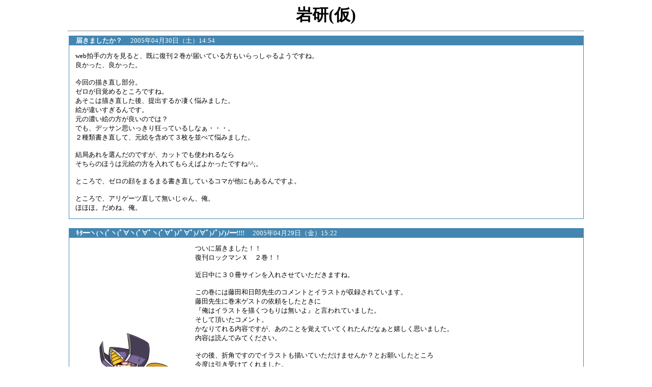

--- FILE ---
content_type: text/html
request_url: http://werou.com/nicky/log200504.html
body_size: 27827
content:
<html>
<head>
<meta http-equiv="Content-type" CONTENT="text/html; charset=euc-jp">
<meta http-equiv="Content-Script-Type" content="text/javascript">
<title>岩研(仮)</title>
<style type="text/css">
<!--
.button{color:white;background-color:#9999CC;border:0}
-->
</style>
</head>
<body bgcolor="#ffffff" text="#000000"link="#8080A0" vlink="#8080A0">
<center>
<font size="6" face="ＭＳ Ｐ明朝"><b>岩研(仮)</b></font><br>
<hr width="80%">
<a name="nicky_top"></a>
<a name="20050430A"></a>
<table bgcolor="#4386b1" cellpadding="1" cellspacing="0" border="0" width="80%" summary="diary">
<tr><td><table border="0" cellpadding="0" cellspacing="0" width="100%" summary="title">
<tr bgcolor="#4386b1"><td height="12" align="LEFT"><b>
<Font Color="#FFFFFF" SIZE="2">　<Font Color="#f0f8ff" SIZE="2">届きましたか？</Font>
　</b>2005年04月30日（土）14:54</Font>
</td></tr>
<tr><td>
<table bgcolor="#ffffff" border="0" Cellspacing="0" cellpadding="12" width="100%" summary="day">
<tr bgcolor="#ffffff"><td><Font Color="#000000" SIZE="2">web拍手の方を見ると、既に復刊２巻が届いている方もいらっしゃるようですね。<br>良かった、良かった。<br><br>今回の描き直し部分。<br>ゼロが目覚めるところですね。<br>あそこは描き直した後、提出するか凄く悩みました。<br>絵が違いすぎるんです。<br>元の濃い絵の方が良いのでは？<br>でも、デッサン思いっきり狂っているしなぁ・・・。<br>２種類書き直して、元絵を含めて３枚を並べて悩みました。<br><br>結局あれを選んだのですが、カットでも使われるなら<br>そちらのほうは元絵の方を入れてもらえばよかったですね^^;。<br><br>ところで、ゼロの顔をまるまる書き直しているコマが他にもあるんですよ。<br><br>ところで、アリゲーツ直して無いじゃん、俺。<br>ほほほ。だめね、俺。</Font></td></tr></table></td></tr></table></td></tr></table>

<br><a name="20050429A"></a>
<table bgcolor="#4386b1" cellpadding="1" cellspacing="0" border="0" width="80%" summary="diary">
<tr><td><table border="0" cellpadding="0" cellspacing="0" width="100%" summary="title">
<tr bgcolor="#4386b1"><td height="12" align="LEFT"><b>
<Font Color="#FFFFFF" SIZE="2">　<Font Color="#f0f8ff" SIZE="2">ｷﾀ━ヽ(ヽ(ﾟヽ(ﾟ∀ヽ(ﾟ∀ﾟヽ(ﾟ∀ﾟ)ﾉﾟ∀ﾟ)ﾉ∀ﾟ)ﾉﾟ)ﾉ)ﾉ━!!!!</Font>
　</b>2005年04月29日（金）15:22</Font>
</td></tr>
<tr><td>
<table bgcolor="#ffffff" border="0" Cellspacing="0" cellpadding="12" width="100%" summary="day">
<tr bgcolor="#ffffff"><td width="211"><img src="./2005/ura_kansei.jpg"  width="211" height="300" alt="ura_kansei.jpg 211×300 73K"></td><td><Font Color="#000000" SIZE="2">ついに届きました！！<br>復刊ロックマンＸ　２巻！！<br><br>近日中に３０冊サインを入れさせていただきますね。<br><br>この巻には藤田和日郎先生のコメントとイラストが収録されています。<br>藤田先生に巻末ゲストの依頼をしたときに<br>『俺はイラストを描くつもりは無いよ』と言われていました。<br>そして頂いたコメント。<br>かなりてれる内容ですが、あのことを覚えていてくれたんだなぁと嬉しく思いました。<br>内容は読んでみてください。<br><br>その後、折角ですのでイラストも描いていただけませんか？とお願いしたところ<br>今度は引き受けてくれました。<br>そこで、遊びがてら仕事場にお伺いして目の前でイラストを描きおろして頂きました。<br><br>藤田先生曰く、『僕の中でのロックマンＸは岩本さんのがすべてで、それ以外は偽者なんですよ。だから自分の描いた偽者が本物と同じ本に載るのは違和感があるんですよ』<br>と、仰っていました。<br><br>念のために書いておきますが、これはオリジナルのゲームを軽視しているのではありません。<br>藤田先生が触れたことのあるロックマンＸ、<br>いや、ロックマンシリーズは僕の描いたものだけなんです。<br>ただそれだけなんです。<br><br>うろ覚えの会話を文章にしているのであらぬ誤解を生みそうですが、<br>その辺は誤解なきようお願いいたします。<br>また、１巻で村枝先生が寄稿してくれたことを指して批判しているわけでなく<br>あくまで自分の描いた物が載ることに違和感（照れなのかもしれません）があるだけですよ。<br><br>そんな思いの中、それでもイラストを引き受けてくれた藤田先生には大変感謝しています。<br><br>色々な人に支えられて作られている復刊シリーズ。<br>気持ちも新たにこの先も作業を続けて生きます。<br><br>画像は裏表紙から。<br>俺的にはアニメ塗りのほうが俺の絵に合っているなぁ、と思っていますがいかがでしょう^^;？</Font></td></tr></table></td></tr></table></td></tr></table>

<br><a name="20050428A"></a>
<table bgcolor="#4386b1" cellpadding="1" cellspacing="0" border="0" width="80%" summary="diary">
<tr><td><table border="0" cellpadding="0" cellspacing="0" width="100%" summary="title">
<tr bgcolor="#4386b1"><td height="12" align="LEFT"><b>
<Font Color="#FFFFFF" SIZE="2">　<Font Color="#f0f8ff" SIZE="2">本日</Font>
　</b>2005年04月28日（木）16:08</Font>
</td></tr>
<tr><td>
<table bgcolor="#ffffff" border="0" Cellspacing="0" cellpadding="12" width="100%" summary="day">
<tr bgcolor="#ffffff"><td><Font Color="#000000" SIZE="2">ブッキングさんからご連絡を頂き、<br>サイン本用の単行本を本日発送して頂けるとの事。<br>届くのは明後日かな？<br>どうなっているか楽しみです。<br>特にゲストの藤田先生のページとか楽しみです。<br><br>一部書店ではもう取り扱っているのかな？<br><br>今回はブッキングさんで注文された方はサイン本が当たる確立が前回よりは高いんじゃないかな？<br>個人的には『1巻でやめた方が多いのかな？』とかびびっていますけど^^;。<br><br>ブッキングさんのスケジュールがどうなっているか判りませんが<br>そちらで注文された方はそろそろ発送がかかると思います。<br>一緒に楽しみにしていましょう。</Font></td></tr></table></td></tr></table></td></tr></table>

<br><a name="20050423A"></a>
<table bgcolor="#4386b1" cellpadding="1" cellspacing="0" border="0" width="80%" summary="diary">
<tr><td><table border="0" cellpadding="0" cellspacing="0" width="100%" summary="title">
<tr bgcolor="#4386b1"><td height="12" align="LEFT"><b>
<Font Color="#FFFFFF" SIZE="2">　<Font Color="#f0f8ff" SIZE="2">ひとまず終了</Font>
　</b>2005年04月23日（土）06:03</Font>
</td></tr>
<tr><td>
<table bgcolor="#ffffff" border="0" Cellspacing="0" cellpadding="12" width="100%" summary="day">
<tr bgcolor="#ffffff"><td><Font Color="#000000" SIZE="2">やっとトランスフォーマーの原稿が上がりました。<br>出来ではなく、製作過程に色々と後悔が残る形になってしまいました。<br>反省。<br>単にペース配分が上手く出来なかっただけなんだけどね。<br><br>今回は惑星スピーディアのお話です。<br>来月は・・・・。<br>ははは。<br>新キャラ続出で手がキャラクターを覚えてくれません^^;。<br>相変わらず、毎回が新連載の大変さです。<br><br>次回は今まで以上に描いていて燃えそうです。<br>頑張りますので応援宜しくです。<br><br>掲示板の質問コーナー<br><span style="color:#4070b0">＞なぜギャラクシーフォースの漫画はアニメや公式ＨＰ、玩具などで<br></span><span style="color:#4070b0">＞発表されていないのでしょうか？<br></span><br>うぅぅぅん。なぜなんでしょうねぇ^^;？<br>これも僕のあずかり知らぬところでの事なので判りません。<br>宣伝してくれたら俺も嬉しいな。<br></Font></td></tr></table></td></tr></table></td></tr></table>

<br><a name="20050415A"></a>
<table bgcolor="#4386b1" cellpadding="1" cellspacing="0" border="0" width="80%" summary="diary">
<tr><td><table border="0" cellpadding="0" cellspacing="0" width="100%" summary="title">
<tr bgcolor="#4386b1"><td height="12" align="LEFT"><b>
<Font Color="#FFFFFF" SIZE="2">　<Font Color="#f0f8ff" SIZE="2">今日から本格的に</Font>
　</b>2005年04月15日（金）14:57</Font>
</td></tr>
<tr><td>
<table bgcolor="#ffffff" border="0" Cellspacing="0" cellpadding="12" width="100%" summary="day">
<tr bgcolor="#ffffff"><td width="346"><img src="./2005/rego.jpg"  width="346" height="500" alt="rego.jpg 346×500 65K"></td><td><Font Color="#000000" SIZE="2">お手伝いの方が入ります。<br>ここからが地獄です^^;。<br><br>掲示板で質問がありましたので、地獄に入る前にお答えしておきますね。<br><br><span style="color:#4070b0">＞復刊版と以前のもので、収録の方はどう違っているのですか？<br></span>これは過去ログを見ていただければ判りますが改めて書いておきますね。<br><br>復刊1巻：X1全巻（ゲスト　村枝賢一さん）<br>復刊2巻：X2全巻（ゲスト　藤田和日郎さん）<br>復刊3巻：X3・1～2巻（ゲスト　高山みなみさん）<br>復刊4巻：X3・3～4巻（ゲスト　ロックマンX担当さん予定）<br>復刊5巻：X4全巻＋単行本未収録2話分（ゲスト未定）<br><br>となります。<br><br>復刊1～2巻は当時の思い出をネタにおまけ漫画を数ページ描きおろしてます。<br>復刊3巻には思いで漫画に加え、6ページ（だったかな？）のおまけ漫画を描いています。<br><br>復刊4巻以降の描き足し、描きおろしはまだ未定です。<br><br><span style="color:#4070b0">＞どうしてトランスフォーマーマイクロン伝説やスーパーリンクは書いていないのですか？<br></span><br>むぅぅぅぅ^^;。<br>これはまたストレートな質問ですね。<br>掲示板の方で代わりにに答えてくれた方がいますがおおむね同じです。<br><br>雑誌によるタイアップ漫画連載というのは、<br>まずメーカーさん（トランスフォーマーの場合はタカラさん）と編集部の話し合いがついたところで決定します。<br>どういう話し合いかは、正直言って知りません。<br>ほら、俺は漫画家だから、編集部の事情はわかりません。<br><br>で、タイアップ作品の掲載が決定したら、次は作家探しです。<br>今回はどういう理由かはわかりませんが、僕が任されました。<br>流れで行けば今木さんが担当するはずだったかもしれませんが<br>丁度「爆笑トランスフォーマーギャグコロシアム」が終わり<br>他の企画（怪盗スライクーパー）に移行していたから、他の作家を探して俺に行き着いたのでしょう。<br><br>ここまで読んでいただけたらお判りでしょうが<br>漫画家のほうから「○○のタイアップ漫画を描きましょう」という事はまずありえません。<br>何を連載するかは編集部が決めることなのです。<br><br>また、タイアップ漫画の掲載が決定してから作家を探す、と書きましたが<br>まれに作家を決めてから玩具会社さんと話し合いをすることもあります。<br>もう古い話なので構わないかな？<br>僕の場合はレゴ・バイオニクルの話がガンプラ武蔵の後にありましたが<br>流れました。<br><br>そういう風な感じで掲載漫画は決まっていきます。<br><br>こんな感じで答えになったかな？</Font></td></tr></table></td></tr></table></td></tr></table>

<br><a name="20050414A"></a>
<table bgcolor="#4386b1" cellpadding="1" cellspacing="0" border="0" width="80%" summary="diary">
<tr><td><table border="0" cellpadding="0" cellspacing="0" width="100%" summary="title">
<tr bgcolor="#4386b1"><td height="12" align="LEFT"><b>
<Font Color="#FFFFFF" SIZE="2">　<Font Color="#f0f8ff" SIZE="2">君のひとみは10000ボルト</Font>
　</b>2005年04月14日（木）04:11</Font>
</td></tr>
<tr><td>
<table bgcolor="#ffffff" border="0" Cellspacing="0" cellpadding="12" width="100%" summary="day">
<tr bgcolor="#ffffff"><td><Font Color="#000000" SIZE="2">・・・・・・・。<br><br>ここに来られている方は何がなんだか判りませんね。<br>俺が１０代の頃・・・、ぶっちゃけ中学生の頃はやった歌のタイトルです。<br><br>いやね、もう頭が８０年代ソングに染まっているんですよ。<br>先日放映された、ＴＢＳ５０周年の歌番組と<br>下で書いたチュウボウですよの影響ですね。<br><br>家にある懐メロを引っ張り出して聞いています。<br>明日あたりＴＵＴＡＹＡに行って、その手のＣＤを借りてこようかな？<br>ピンクレディーやキャンディーズ、山口百恵etc、etc・・・。<br><br>ついつい口ずさみながらトランスフォーマー描いています。<br><br><span style="color:#4070b0">＞掲示板より<br></span>マサイダーでの間違いは全く気がつきませんでしたね。<br>Ｘ３ではビートブートの回のミスが一番印象的だったな。<br>あれは直さないと。<br>後はＸ４でのゼロのギプス（？^^;）とかかな。</Font></td></tr></table></td></tr></table></td></tr></table>

<br><a name="20050410A"></a>
<table bgcolor="#4386b1" cellpadding="1" cellspacing="0" border="0" width="80%" summary="diary">
<tr><td><table border="0" cellpadding="0" cellspacing="0" width="100%" summary="title">
<tr bgcolor="#4386b1"><td height="12" align="LEFT"><b>
<Font Color="#FFFFFF" SIZE="2">　</b>2005年04月10日（日）16:27</Font>
</td></tr>
<tr><td>
<table bgcolor="#ffffff" border="0" Cellspacing="0" cellpadding="12" width="100%" summary="day">
<tr bgcolor="#ffffff"><td><Font Color="#000000" SIZE="2">昨夜放送されたマチャアキの「チュウボウですよ」のゲストは西田敏行さんでした。 <br><br>いやぁぁ、懐かしいですねぇ。 <br>猿と豚ですよ。 <br>この前から頭が70・80年代へとスリップしやすくなっているところへ <br>こんな二人を見たらもうへろへろですよ。 <br><br>西遊記は西田敏行さんが注目浴びた最初の作品なんですかね？ <br>その辺細かく判らないんですけど、俺の中ではその後は <br>「池中玄太８０kg」まで飛んでいる気がします。 <br><br>チュウボウですよの中では西遊記時のちょっとした裏話などもあり <br>録画しておけばよかったと後悔しています。 <br><br>BGMはずっとゴダイゴ。<br>アルバムを網羅していたわけでないので知らない曲もありましたが<br>何曲かは聞き覚え有りそこでも頭がタイムスリップ。<br><br>また２回くらい「俺こんな役者になったんだぁ」と <br>マチャアキとの絡みで今の自分の立ち位置を確認しているのが <br>苦労してきたんだなぁ、と想像できこちらまで感動しました。 <br>・・・・。 <br>あの台詞はこの解釈でいいんだよな^^;？<br><br>と、タイムスリップとか書いているけど俺がいつも聞いている音楽って<br>その年代のばかりなんだよな^^;。<br><br>少しは今の音楽聴かないと・・・。</Font></td></tr></table></td></tr></table></td></tr></table>

<br><a name="20050409A"></a>
<table bgcolor="#4386b1" cellpadding="1" cellspacing="0" border="0" width="80%" summary="diary">
<tr><td><table border="0" cellpadding="0" cellspacing="0" width="100%" summary="title">
<tr bgcolor="#4386b1"><td height="12" align="LEFT"><b>
<Font Color="#FFFFFF" SIZE="2">　<Font Color="#f0f8ff" SIZE="2">桜</Font>
　</b>2005年04月09日（土）20:42</Font>
</td></tr>
<tr><td>
<table bgcolor="#ffffff" border="0" Cellspacing="0" cellpadding="12" width="100%" summary="day">
<tr bgcolor="#ffffff"><td width="264"><img src="./2005/omote_back6.jpg"  width="264" height="196" alt="omote_back6.jpg 264×196 20K"></td><td><Font Color="#000000" SIZE="2">随分と暖かくなり桜も咲いていますね。<br>うちの前の通りの桜も見事に咲いていますが<br>いかんせん出かけるのが夜だけなので、いつも夜桜見物です。<br><br>これではいかんと、今日は日中に桜を見ました。<br>綺麗ですねぇ。<br><br>と、気分転換をして仕事頑張ります。<br><br>画像は復刊３巻用のもの。</Font></td></tr></table></td></tr></table></td></tr></table>

<br><a name="20050407A"></a>
<table bgcolor="#4386b1" cellpadding="1" cellspacing="0" border="0" width="80%" summary="diary">
<tr><td><table border="0" cellpadding="0" cellspacing="0" width="100%" summary="title">
<tr bgcolor="#4386b1"><td height="12" align="LEFT"><b>
<Font Color="#FFFFFF" SIZE="2">　<Font Color="#f0f8ff" SIZE="2">フォトショップ操作支援ソフト</Font>
　</b>2005年04月07日（木）04:21</Font>
</td></tr>
<tr><td>
<table bgcolor="#ffffff" border="0" Cellspacing="0" cellpadding="12" width="100%" summary="day">
<tr bgcolor="#ffffff"><td width="227"><img src="./2005/beku.jpg"  width="227" height="300" alt="beku.jpg 227×300 30K"></td><td><Font Color="#000000" SIZE="2">このＨＰを作成してくれている（この文章を書いてるのは僕本人ですよ）友人『<a href="http://heco.seesaa.net/" target="_blank">へこ</a>』君ですが<br>色々と便利なソフトを作ってくれています。<br>VECTORでの彼のコーナーは<a href="http://www.vector.co.jp/vpack/browse/person/an036094.html" target="_blank">こちら</a>なんですが、<br>とりわけ俺が愛用しているのは<br>『<a href="http://www.vector.co.jp/soft/win95/art/se361619.html" target="_blank">SkillGun 4PS</a>』<br>です。<br><br>仕事でフォトショップを使うことが増え、使い勝手を良く出来ないか、と<br>冗談半分で持ちかけたら作ってくれました。<br>最初は戸惑うことが多かったのですが、いまやこれが無いと不便でしょうがありません。<br>いや、まじで。<br><br>冷静に考えて、その機能は俺用にカスタマイズされている感は否めませんが<br>それでもかなりの優れものだと思います。<br>興味のある方は一度お試し下さい。<br><br>っうか、使って。まじで。<br>あ、でもフォトショップver6からは対応してないかも。<br>俺が5.02使っているからそれ以外のverでの動作確認が出来ていないんだよね。<br>5.02以降のフォトショップを使用している方、きちんと動作するか試してくれませんか^^;？<br><br>それ以外にもさりげなく便利なソフトがあります。<br>色々と試してみて下さい。<br><br>あ、打ち合わせは・・・。<br><br>案の定、修正が沢山あります。<br>時間が取れなくて推敲出来なかったのが原因なんですけどね。<br>こういう打ち合わせは恥ずかしいなぁ。<br>どうすれば良くなるのが判っているのに、それが出来ていないネームを提出する恥ずかしさや悔しさ。<br>気持ちを切り替えて頑張ろう。<br><br><font size="2" color="red"><b>追加</b></font><br>今月発売のボンボンから。<br>今月はベクタープライムが大活躍!?<br><br>・・・・。<br>うぅぅぅぅん。<br>大活躍かなぁ^^;？</Font></td></tr></table></td></tr></table></td></tr></table>

<br><a name="20050406A"></a>
<table bgcolor="#4386b1" cellpadding="1" cellspacing="0" border="0" width="80%" summary="diary">
<tr><td><table border="0" cellpadding="0" cellspacing="0" width="100%" summary="title">
<tr bgcolor="#4386b1"><td height="12" align="LEFT"><b>
<Font Color="#FFFFFF" SIZE="2">　<Font Color="#f0f8ff" SIZE="2">タイムリミットまで・・・</Font>
　</b>2005年04月06日（水）09:13</Font>
</td></tr>
<tr><td>
<table bgcolor="#ffffff" border="0" Cellspacing="0" cellpadding="12" width="100%" summary="day">
<tr bgcolor="#ffffff"><td><Font Color="#000000" SIZE="2">ボンボンの打ち合わせまで後7時間！！ <br>いや、移動時間を考えれば、後6時間！！ <br>ネームまだ未完成^^;。 <br><br>いや、間に合う！ <br>間に合う！！ <br>間に合わせてみせる！！ <br><br>でも、眠いよぉぉ^^;。<br><br>これが終われば、カブトボーグ！！<br>同時進行でエックスのカラー！！<br><br>むひょう！！<br>楽しいぃぃぃぃ^^;！！<br><br>WEB拍手から<br><span style="color:#4070b0">＞掲示板でも話題になっていたのですが、Ｘシリーズ関係の資料の中には<br></span><span style="color:#4070b0">＞「20XX年」と書かれている物がたまにあります　<br></span><span style="color:#4070b0">＞間違いなのかどうか不明です <br></span><br>うぅぅぅん。<br>単純に俺の間違いかなぁ。<br>この書き込みを見ると、当時そういう記述があった本が存在するようだけど。<br>でも冷静に考えて20XX年って事は無いよね^^;？<br><br>まさか、こういうミスがあるとは思ってなかっので、チェックしてませんでした。<br>イーグリードに懲りて、個々の名称のチェックは出来るだけしているんだけどね。<br>チェ”ル”バとか、アリゲ”ー”ツやらね。<br><br>掲示板で折角教えてくれたけど、間に合いませんでした。<br>ごめんね、そしてありがとう。</Font></td></tr></table></td></tr></table></td></tr></table>

<br><a name="20050402A"></a>
<table bgcolor="#4386b1" cellpadding="1" cellspacing="0" border="0" width="80%" summary="diary">
<tr><td><table border="0" cellpadding="0" cellspacing="0" width="100%" summary="title">
<tr bgcolor="#4386b1"><td height="12" align="LEFT"><b>
<Font Color="#FFFFFF" SIZE="2">　<Font Color="#f0f8ff" SIZE="2">とりあえず１点完成</Font>
　</b>2005年04月02日（土）20:26</Font>
</td></tr>
<tr><td>
<table bgcolor="#ffffff" border="0" Cellspacing="0" cellpadding="12" width="100%" summary="day">
<tr bgcolor="#ffffff"><td width="217"><img src="./2005/omote_x07.jpg"  width="217" height="145" alt="omote_x07.jpg 217×145 15K"></td><td><Font Color="#000000" SIZE="2">復刊３巻用のイラストです。<br>この後これに背景ついてカバー表表紙の完成です。<br>１巻のシグマといい、２巻の背景といい<br>実はエックスより背景の方が面倒です。<br>って、見れば判るか^^;。<br><br>今回の裏表紙はいつものごとく<br>ゼロとあるキャラのセットイラストなわけですが<br>今回は誰にしようかな。<br><br>って、もう決めているんだけどね。</Font></td></tr></table></td></tr></table></td></tr></table>

<br><a name="20050401A"></a>
<table bgcolor="#4386b1" cellpadding="1" cellspacing="0" border="0" width="80%" summary="diary">
<tr><td><table border="0" cellpadding="0" cellspacing="0" width="100%" summary="title">
<tr bgcolor="#4386b1"><td height="12" align="LEFT"><b>
<Font Color="#FFFFFF" SIZE="2">　<Font Color="#f0f8ff" SIZE="2">懐メロ</Font>
　</b>2005年04月01日（金）21:05</Font>
</td></tr>
<tr><td>
<table bgcolor="#ffffff" border="0" Cellspacing="0" cellpadding="12" width="100%" summary="day">
<tr bgcolor="#ffffff"><td><Font Color="#000000" SIZE="2">今カラー原稿をしながら録画していた<br>ＴＢＳテレビ50周年記念歌番組を見てます。<br><br>泣けますねぇ。<br>キャンディーズですよ。ピンクレディーですよ。<br>ゴダイゴ、寺尾聡ですよ。<br>７０年８０年代ですよ。<br><br>いやぁぁぁぁぁ。ついつい口ずさみます。<br>今度カラオケに行ってこの時代の懐メロを歌いたいなぁ。</Font></td></tr></table></td></tr></table></td></tr></table>

<br>
<a name="nicky_bottom"></a>
<table border="0" bgcolor="#FFFFFF" cellpadding="0" cellspacing="0" summary="Log"><tr><td  bgcolor="#FFFFFF" rowspan="42">過去ログ</td>
<td bgcolor="#FFFFFF"><font color="#000000" size=1>2005年</font></td><td bgcolor="#FFFFFF"><font size=1><a href="log200502.html">02月</a>　<a href="log200503.html">03月</a>　<a href="log200504.html">04月</a>　<a href="log200505.html">05月</a>　<a href="log200506.html">06月</a>　<a href="log200507.html">07月</a>　<a href="log200508.html">08月</a>　<a href="log200509.html">09月</a>　<a href="log200510.html">10月</a>　<a href="log200511.html">11月</a>　<a href="log200512.html">12月</a>　</font></td></tr>
<tr><td bgcolor="#FFFFFF"><font color="#000000" size=1>2006年</font></td><td bgcolor="#FFFFFF"><font size=1><a href="log200601.html">01月</a>　<a href="log200602.html">02月</a>　<a href="log200603.html">03月</a>　<a href="log200604.html">04月</a>　<a href="log200605.html">05月</a>　<a href="log200606.html">06月</a>　<a href="log200607.html">07月</a>　<a href="log200608.html">08月</a>　<a href="log200609.html">09月</a>　<a href="log200610.html">10月</a>　<a href="log200611.html">11月</a>　<a href="log200612.html">12月</a>　</font></td></tr>
<tr><td bgcolor="#FFFFFF"><font color="#000000" size=1>2007年</font></td><td bgcolor="#FFFFFF"><font size=1><a href="log200701.html">01月</a>　<a href="log200702.html">02月</a>　<a href="log200704.html">04月</a>　<a href="log200705.html">05月</a>　<a href="log200706.html">06月</a>　<a href="log200707.html">07月</a>　<a href="log200708.html">08月</a>　<a href="log200709.html">09月</a>　<a href="log200710.html">10月</a>　<a href="log200711.html">11月</a>　<a href="log200712.html">12月</a>　</font></td></tr>
<tr><td bgcolor="#FFFFFF"><font color="#000000" size=1>2008年</font></td><td bgcolor="#FFFFFF"><font size=1><a href="log200801.html">01月</a>　<a href="log200802.html">02月</a>　<a href="log200803.html">03月</a>　<a href="log200804.html">04月</a>　<a href="log200805.html">05月</a>　<a href="log200806.html">06月</a>　<a href="log200807.html">07月</a>　<a href="log200808.html">08月</a>　<a href="log200809.html">09月</a>　<a href="log200810.html">10月</a>　<a href="log200811.html">11月</a>　<a href="log200812.html">12月</a>　</font></td></tr>
<tr><td bgcolor="#FFFFFF"><font color="#000000" size=1>2009年</font></td><td bgcolor="#FFFFFF"><font size=1><a href="log200901.html">01月</a>　<a href="log200902.html">02月</a>　<a href="log200903.html">03月</a>　<a href="log200904.html">04月</a>　<a href="log200905.html">05月</a>　<a href="log200906.html">06月</a>　<a href="log200907.html">07月</a>　<a href="log200908.html">08月</a>　<a href="log200909.html">09月</a>　<a href="log200910.html">10月</a>　<a href="log200911.html">11月</a>　<a href="log200912.html">12月</a>　</font></td></tr>
<tr><td bgcolor="#FFFFFF"><font color="#000000" size=1>2010年</font></td><td bgcolor="#FFFFFF"><font size=1><a href="log201001.html">01月</a>　<a href="log201002.html">02月</a>　<a href="log201003.html">03月</a>　<a href="log201004.html">04月</a>　<a href="log201005.html">05月</a>　<a href="log201006.html">06月</a>　<a href="log201007.html">07月</a>　<a href="log201008.html">08月</a>　<a href="log201009.html">09月</a>　<a href="log201010.html">10月</a>　<a href="log201011.html">11月</a>　<a href="log201012.html">12月</a>　</font></td></tr>
<tr><td bgcolor="#FFFFFF"><font color="#000000" size=1>2011年</font></td><td bgcolor="#FFFFFF"><font size=1><a href="log201103.html">03月</a>　<a href="log201104.html">04月</a>　<a href="log201106.html">06月</a>　<a href="log201107.html">07月</a>　<a href="log201108.html">08月</a>　<a href="log201109.html">09月</a>　<a href="log201110.html">10月</a>　<a href="log201111.html">11月</a>　<a href="log201112.html">12月</a>　</font></td></tr>
<tr><td bgcolor="#FFFFFF"><font color="#000000" size=1>2012年</font></td><td bgcolor="#FFFFFF"><font size=1><a href="log201201.html">01月</a>　<a href="log201202.html">02月</a>　<a href="log201203.html">03月</a>　<a href="log201204.html">04月</a>　<a href="log201206.html">06月</a>　<a href="log201207.html">07月</a>　<a href="log201208.html">08月</a>　<a href="log201209.html">09月</a>　<a href="log201210.html">10月</a>　<a href="log201212.html">12月</a>　</font></td></tr>
<tr><td bgcolor="#FFFFFF"><font color="#000000" size=1>2013年</font></td><td bgcolor="#FFFFFF"><font size=1><a href="log201302.html">02月</a>　<a href="log201303.html">03月</a>　<a href="log201306.html">06月</a>　<a href="log201307.html">07月</a>　<a href="log201310.html">10月</a>　<a href="log201311.html">11月</a>　<a href="log201312.html">12月</a>　</font></td></tr>
<tr><td bgcolor="#FFFFFF"><font color="#000000" size=1>2014年</font></td><td bgcolor="#FFFFFF"><font size=1><a href="log201401.html">01月</a>　<a href="log201403.html">03月</a>　<a href="log201404.html">04月</a>　<a href="log201412.html">12月</a>　</font></td></tr>
<tr><td bgcolor="#FFFFFF"><font color="#000000" size=1>2015年</font></td><td bgcolor="#FFFFFF"><font size=1><a href="log201502.html">02月</a>　<a href="log201512.html">12月</a>　</font></td></tr>
<tr><td bgcolor="#FFFFFF"><font color="#000000" size=1>2016年</font></td><td bgcolor="#FFFFFF"><font size=1><a href="log201601.html">01月</a>　<a href="log201605.html">05月</a>　<a href="log201606.html">06月</a>　<a href="log201609.html">09月</a>　<a href="log201610.html">10月</a>　<a href="log201612.html">12月</a>　</font></td></tr>
<tr><td bgcolor="#FFFFFF"><font color="#000000" size=1>2017年</font></td><td bgcolor="#FFFFFF"><font size=1><a href="log201701.html">01月</a>　<a href="log201704.html">04月</a>　<a href="log201706.html">06月</a>　<a href="log201710.html">10月</a>　<a href="log201712.html">12月</a>　</font></td></tr>
<tr><td bgcolor="#FFFFFF"><font color="#000000" size=1>2018年</font></td><td bgcolor="#FFFFFF"><font size=1><a href="log201801.html">01月</a>　<a href="log201804.html">04月</a>　<a href="log201806.html">06月</a>　<a href="log201809.html">09月</a>　</font></td></tr>
<tr><td bgcolor="#FFFFFF"><font color="#000000" size=1>2019年</font></td><td bgcolor="#FFFFFF"><font size=1><a href="log201901.html">01月</a>　<a href="log201906.html">06月</a>　<a href="log201907.html">07月</a>　<a href="log201911.html">11月</a>　<a href="log201912.html">12月</a>　</font></td></tr>
<tr><td bgcolor="#FFFFFF"><font color="#000000" size=1>2020年</font></td><td bgcolor="#FFFFFF"><font size=1><a href="log202001.html">01月</a>　<a href="log202004.html">04月</a>　<a href="log202006.html">06月</a>　<a href="log202007.html">07月</a>　<a href="log202012.html">12月</a>　</font></td></tr>
<tr><td bgcolor="#FFFFFF"><font color="#000000" size=1>2021年</font></td><td bgcolor="#FFFFFF"><font size=1><a href="log202101.html">01月</a>　</font></td></tr>
<tr><td bgcolor="#FFFFFF"><font color="#000000" size=1>2022年</font></td><td bgcolor="#FFFFFF"><font size=1><a href="log202201.html">01月</a>　<a href="log202210.html">10月</a>　<a href="log202212.html">12月</a>　</font></td></tr>
<tr><td bgcolor="#FFFFFF"><font color="#000000" size=1>2023年</font></td><td bgcolor="#FFFFFF"><font size=1><a href="log202301.html">01月</a>　<a href="log202302.html">02月</a>　<a href="log202303.html">03月</a>　<a href="log202309.html">09月</a>　<a href="log202312.html">12月</a>　</font></td></tr>
<tr><td bgcolor="#FFFFFF"><font color="#000000" size=1>2024年</font></td><td bgcolor="#FFFFFF"><font size=1><a href="log202401.html">01月</a>　<a href="log202402.html">02月</a>　<a href="log202403.html">03月</a>　<a href="log202406.html">06月</a>　<a href="log202411.html">11月</a>　<a href="log202412.html">12月</a>　</font></td></tr>
<tr><td bgcolor="#FFFFFF"><font color="#000000" size=1>2025年</font></td><td bgcolor="#FFFFFF"><font size=1><a href="log202502.html">02月</a>　</font></td></tr>
</table><br><a href="./nicky.cgi?TitleList">一覧</a> / <a href="./nicky.cgi?SetSearch">検索</a><hr width="80%">
<small>DiaryCGI <a href="http://www.din.or.jp/~raelian/ReadMeNicky.html">nicky!</a></small>
</center>
</body>
</html>
